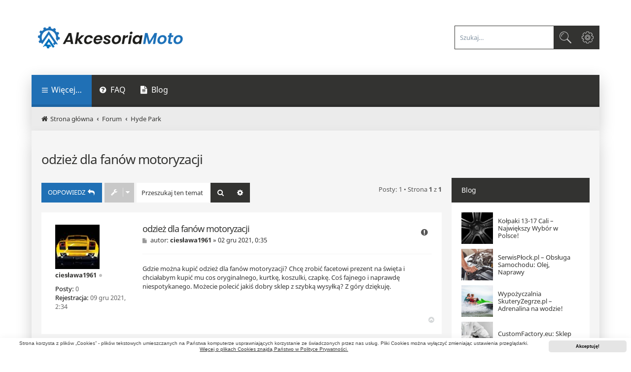

--- FILE ---
content_type: text/html; charset=UTF-8
request_url: https://forum.akcesoria-moto.pl/hyde-park-f3/odziez-dla-fanow-motoryzacji-t4303.html
body_size: 8058
content:
<!DOCTYPE html>
<html dir="ltr" lang="pl">
<head>
<meta charset="utf-8" />
<meta http-equiv="X-UA-Compatible" content="IE=edge">
<meta name="viewport" content="width=device-width, initial-scale=1" />
<meta name="robots" content="index, follow">
<title>odzież dla fanów motoryzacji - akcesoria-moto.pl</title>

	<link rel="alternate" type="application/atom+xml" title="Kanał - akcesoria-moto.pl" href="/feed">			<link rel="alternate" type="application/atom+xml" title="Kanał - Nowe tematy" href="/feed/topics">		<link rel="alternate" type="application/atom+xml" title="Kanał - Forum - Hyde Park" href="/feed/forum/3">	<link rel="alternate" type="application/atom+xml" title="Kanał - Temat - odzież dla fanów motoryzacji" href="/feed/topic/4303">	
	<link rel="canonical" href="https://forum.akcesoria-moto.pl/hyde-park-f3/odziez-dla-fanow-motoryzacji-t4303.html">

<!--
	phpBB style name: Quarto v4.0.14
	Based on style:   prosilver (this is the default phpBB3 style)
	Original author:  Tom Beddard ( http://www.subBlue.com/ )
	Modified by:      PixelGoose Studio ( http://pixelgoose.com/ )
-->

<link href="./../assets/css/font-awesome.min.css?assets_version=139" rel="stylesheet">
<link href="./../styles/quarto_asphalt_light/theme/stylesheet.css?assets_version=139" rel="stylesheet">
<link href="./../styles/quarto_asphalt_light/theme/en/stylesheet.css?assets_version=139" rel="stylesheet">



	<link href="./../assets/cookieconsent/cookieconsent.min.css?assets_version=139" rel="stylesheet">

<!--[if lte IE 9]>
	<link href="./../styles/quarto_asphalt_light/theme/tweaks.css?assets_version=139" rel="stylesheet">
<![endif]-->

<link href="https://forum.akcesoria-moto.pl/assets/css/theme.min.css?assets_version=139" rel="stylesheet">

<link href="https://forum.akcesoria-moto.pl/images/logo.png?assets_version=139" rel="stylesheet">

<!-- Global site tag (gtag.js) - Google Analytics -->
<script async src="https://www.googletagmanager.com/gtag/js?id=G-MLPPPVYC59"></script>
<script>
  window.dataLayer = window.dataLayer || [];
  function gtag(){dataLayer.push(arguments);}
  gtag('js', new Date());

  gtag('config', 'G-MLPPPVYC59');
</script>


<script type="application/ld+json">{"@context":"https:\/\/schema.org","@type":"DiscussionForumPosting","headline":"odzie\u017c dla fan\u00f3w motoryzacji","text":"Gdzie mo\u017cna kupi\u0107 odzie\u017c dla fan\u00f3w motoryzacji? Chc\u0119 zrobi\u0107 facetowi prezent na \u015bwi\u0119ta i chcia\u0142abym kupi\u0107 mu cos oryginalnego, kurtk\u0119, koszulki, czapk\u0119. Co\u015b fajnego i naprawd\u0119 niespotykanego. Mo\u017cecie poleci\u0107 jaki\u015b dobry sklep z szybk\u0105 wysy\u0142k\u0105? Z g\u00f3ry dzi\u0119kuj\u0119.","author":{"@type":"Person","name":"cies\u0142awa1961"},"datePublished":"2021-12-01T23:35:08+00:00","url":"\/hyde-park-f3\/odziez-dla-fanow-motoryzacji-t4303.html"}</script>



<style>

ul#nav-main.linklist > li > a.login-window {
	display: none;
}

</style>

</head>
<body id="phpbb" class="nojs notouch section-viewtopic/hyde-park-f3/odziez-dla-fanow-motoryzacji-t4303.html ltr ">


<div id="wrap" class="wrap">
	<a id="top" class="top-anchor" accesskey="t"></a>
	<div id="page-header">
		<div class="headerbar" role="banner">
					<div class="inner">

			<div id="site-description" class="site-description">
				<a id="logo" class="logo" href="./../index.php" title="Strona główna">
					<img src="https://forum.akcesoria-moto.pl/images/logo.png?assets_version=139" width="640" height="144" alt="logo akcesoria-moto.pl" class="site_logo">
				</a>
				<p class="skiplink"><a href="#start_here">Przejdź do zawartości</a></p>
			</div>

									<div id="search-box" class="search-box search-header" role="search">
				<form action="./../search.php" method="get" id="search">
				<fieldset>
					<input name="keywords" id="keywords" type="search" maxlength="128" title="Szukaj wg słów kluczowych" class="inputbox search tiny" size="20" value="" placeholder="Szukaj…" />
					<button class="button button-search" type="submit" title="Szukaj">
						<i class="icon fa-search fa-fw" aria-hidden="true"></i><span class="sr-only">Szukaj</span>
					</button>
					<a href="./../search.php" class="button button-search-end" title="Wyszukiwanie zaawansowane">
						<i class="icon fa-cog fa-fw" aria-hidden="true"></i><span class="sr-only">Wyszukiwanie zaawansowane</span>
					</a>
					<input type="hidden" name="sid" value="101ee409911e586a301c1cfcb2123eb5" />

				</fieldset>
				</form>
			</div>
						
			</div>
					</div>
				<div class="navbar" role="navigation">
	<div class="inner">

	<ul id="nav-main" class="nav-main linklist" role="menubar">

		<li id="quick-links" class="quick-links dropdown-container responsive-menu" data-skip-responsive="true">
			<a href="#" class="dropdown-trigger">
				<i class="icon fa-bars fa-fw" aria-hidden="true"></i><span>Więcej…</span>
			</a>
			<div class="dropdown">
				<div class="pointer"><div class="pointer-inner"></div></div>
				<ul class="dropdown-contents" role="menu">
					
											<li class="separator"></li>
																									<li>
								<a href="./../search.php?search_id=unanswered" role="menuitem">
									<i class="icon fa-file-text fa-fw icon-gray" aria-hidden="true"></i><span>Tematy bez odpowiedzi</span>
								</a>
							</li>
							<li>
								<a href="./../search.php?search_id=active_topics" role="menuitem">
									<i class="icon fa-commenting fa-fw icon-blue" aria-hidden="true"></i><span>Aktywne tematy</span>
								</a>
							</li>
							<li class="separator"></li>
							<li>
								<a href="./../search.php" role="menuitem">
									<i class="icon fa-search fa-fw" aria-hidden="true"></i><span>Szukaj</span>
								</a>
							</li>
					
										<li class="separator"></li>

									</ul>
			</div>
		</li>

				<li data-skip-responsive="true">
			<a href="/help/faq" rel="help" title="Często zadawane pytania" role="menuitem">
				<i class="icon fa-question-circle fa-fw" aria-hidden="true"></i><span>FAQ</span>
			</a>
		</li>
		<li data-last-responsive="true">
    <a href="https://akcesoria-moto.pl/" title="Blog" role="menuitem" target="_blank">
        <i class="icon fa-file-text fa-fw icon-gray"></i><span>Blog</span>
    </a>
</li>
						<!-- Add your nav link below -->

			<li class="rightside"  data-skip-responsive="true">
			<a href="#login-box" title="Zaloguj się" accesskey="x" role="menuitem" class="login-window">
				<i class="icon fa-power-off fa-fw" aria-hidden="true"></i><span>Zaloguj się</span>
			</a><a href="./../ucp.php?mode=login&amp;redirect=viewtopic.php%2Fhyde-park-f3%2Fodziez-dla-fanow-motoryzacji-t4303.html%3Ff%3D3%26t%3D4303" title="Zaloguj się" accesskey="x" role="menuitem" class="login-window-responsive">
				<i class="icon fa-power-off fa-fw" aria-hidden="true"></i><span>Zaloguj się</span>
			</a>
		</li>
						</ul>

	<ul id="nav-breadcrumbs" class="nav-breadcrumbs linklist navlinks" role="menubar">
				
			
		<li class="breadcrumbs" itemscope itemtype="https://schema.org/BreadcrumbList">

			
							<span class="crumb" itemtype="https://schema.org/ListItem" itemprop="itemListElement" itemscope><a itemprop="item" href="./../index.php" accesskey="h" data-navbar-reference="index"><i class="icon fa-home fa-fw"></i><span itemprop="name">Strona główna</span></a><meta itemprop="position" content="1" /></span>

											
								<span class="crumb" itemtype="https://schema.org/ListItem" itemprop="itemListElement" itemscope data-forum-id="1"><a itemprop="item" href="./../forum-f1/"><span itemprop="name">Forum</span></a><meta itemprop="position" content="2" /></span>
															
								<span class="crumb" itemtype="https://schema.org/ListItem" itemprop="itemListElement" itemscope data-forum-id="3"><a itemprop="item" href="./../hyde-park-f3/"><span itemprop="name">Hyde Park</span></a><meta itemprop="position" content="3" /></span>
							
					</li>

		
					<li class="rightside responsive-search">
				<a href="./../search.php" title="Wyświetla zaawansowane funkcje wyszukiwania" role="menuitem">
					<i class="icon fa-search fa-fw" aria-hidden="true"></i><span class="sr-only">Szukaj</span>
				</a>
			</li>
			</ul>

	</div>
</div>
	</div>

	
	<a id="start_here" class="anchor"></a>
	<div id="page-body" class="page-body" role="main">
		
		
<h2 class="topic-title"><a href="./../hyde-park-f3/odziez-dla-fanow-motoryzacji-t4303.html">odzież dla fanów motoryzacji</a></h2>
<!-- NOTE: remove the style="display: none" when you want to have the forum description on the topic body -->
<div style="display: none !important;">Chcesz porozmawiać na tematy niezwiązane z motoryzacją? Zapraszamy do tego działu.<br /></div>


<div class="page-body-inner-with-sidebar">

<div class="action-bar bar-top">
	
			<a href="./../posting.php?mode=reply&amp;t=4303" class="button" title="Odpowiedz">
							<span>ODPOWIEDZ</span> <i class="icon fa-reply fa-fw" aria-hidden="true"></i>
					</a>
	
			<div class="dropdown-container dropdown-button-control topic-tools">
		<span title="Narzędzia tematu" class="button button-secondary dropdown-trigger dropdown-select">
			<i class="icon fa-wrench fa-fw" aria-hidden="true"></i>
			<span class="caret"><i class="icon fa-sort-down fa-fw" aria-hidden="true"></i></span>
		</span>
		<div class="dropdown">
			<div class="pointer"><div class="pointer-inner"></div></div>
			<ul class="dropdown-contents">
																								<li>
					<a href="./../memberlist.php?mode=email&amp;t=4303" title="Powiadom o tym temacie">
						<i class="icon fa-envelope-o fa-fw" aria-hidden="true"></i><span>Powiadom o tym temacie</span>
					</a>
				</li>
												<li>
					<a href="./../viewtopic.php?t=4303&amp;view=print" title="Podgląd wydruku" accesskey="p">
						<i class="icon fa-print fa-fw" aria-hidden="true"></i><span>Podgląd wydruku</span>
					</a>
				</li>
											</ul>
		</div>
	</div>
	
			<div class="search-box" role="search">
			<form method="get" id="topic-search" action="./../search.php">
			<fieldset>
				<input class="inputbox search tiny"  type="search" name="keywords" id="search_keywords" size="20" placeholder="Przeszukaj ten temat…" />
				<button class="button button-search" type="submit" title="Szukaj">
					<i class="icon fa-search fa-fw" aria-hidden="true"></i><span class="sr-only">Szukaj</span>
				</button>
				<a href="./../search.php" class="button button-search-end" title="Wyszukiwanie zaawansowane">
					<i class="icon fa-cog fa-fw" aria-hidden="true"></i><span class="sr-only">Wyszukiwanie zaawansowane</span>
				</a>
				<input type="hidden" name="t" value="4303" />
<input type="hidden" name="sf" value="msgonly" />
<input type="hidden" name="sid" value="101ee409911e586a301c1cfcb2123eb5" />

			</fieldset>
			</form>
		</div>
	
			<div class="pagination">
			Posty: 1
							&bull; Strona <strong>1</strong> z <strong>1</strong>
					</div>
		</div>




			<div id="p4322" class="post has-profile bg2">
		<div class="inner">

		<dl class="postprofile" id="profile4322">
			<dt class="no-profile-rank has-avatar">
				<div class="avatar-container">
																<a href="./../memberlist.php?mode=viewprofile&amp;u=103" class="avatar"><img class="avatar" src="./../download/file.php?avatar=103_1639081805.jpg" width="90" height="90" alt="Awatar użytkownika" /></a>														</div>
								<a href="./../memberlist.php?mode=viewprofile&amp;u=103" class="username">ciesława1961</a><div class="status-dot" title="Offline"></div>							</dt>

									
		<dd class="profile-posts"><strong>Posty:</strong> 0</dd>		<dd class="profile-joined"><strong>Rejestracja:</strong> 09 gru 2021, 2:34</dd>		
		
						
						
		</dl>

		<div class="postbody">
						<div id="post_content4322">

						<h3 class="first">
						<a href="./../hyde-park-f3/odziez-dla-fanow-motoryzacji-t4303.html#p4322">odzież dla fanów motoryzacji</a>
		</h3>

													<ul class="post-buttons">
																										<li>
							<a href="/post/4322/report" title="Zgłoś ten post" class="button button-icon-only">
								<i class="icon fa-exclamation-circle fa-fw" aria-hidden="true"></i><span class="sr-only">Zgłoś</span>
							</a>
						</li>
																													</ul>
							
						<p class="author">
									<a class="unread" href="./../hyde-park-f3/odziez-dla-fanow-motoryzacji-t4303.html#p4322" title="Post">
						<i class="icon fa-file fa-fw icon-lightgray icon-md" aria-hidden="true"></i><span class="sr-only">Post</span>
					</a>
								<span class="responsive-hide">autor: <strong><a href="./../memberlist.php?mode=viewprofile&amp;u=103" class="username">ciesława1961</a></strong> &raquo; </span><time datetime="2021-12-01T23:35:08+00:00">02 gru 2021, 0:35</time>
			</p>
			
			
			
			
			<div class="content">Gdzie można kupić odzież dla fanów motoryzacji? Chcę zrobić facetowi prezent na święta i chciałabym kupić mu cos oryginalnego, kurtkę, koszulki, czapkę. Coś fajnego i naprawdę niespotykanego. Możecie polecić jakiś dobry sklep z szybką wysyłką? Z góry dziękuję.</div>

			
			
									
																
						</div>

		</div>

				<div class="back2top">
						<a href="#top" class="top" title="Na górę">
				<i class="icon fa-chevron-circle-up fa-fw icon-gray" aria-hidden="true"></i>
				<span class="sr-only">Na górę</span>
			</a>
					</div>
		
		</div>
	</div>

	

	<div class="action-bar bar-bottom">
	
			<a href="./../posting.php?mode=reply&amp;t=4303" class="button" title="Odpowiedz">
							<span>ODPOWIEDZ</span> <i class="icon fa-reply fa-fw" aria-hidden="true"></i>
					</a>
		
		<div class="dropdown-container dropdown-button-control topic-tools">
		<span title="Narzędzia tematu" class="button button-secondary dropdown-trigger dropdown-select">
			<i class="icon fa-wrench fa-fw" aria-hidden="true"></i>
			<span class="caret"><i class="icon fa-sort-down fa-fw" aria-hidden="true"></i></span>
		</span>
		<div class="dropdown">
			<div class="pointer"><div class="pointer-inner"></div></div>
			<ul class="dropdown-contents">
																								<li>
					<a href="./../memberlist.php?mode=email&amp;t=4303" title="Powiadom o tym temacie">
						<i class="icon fa-envelope-o fa-fw" aria-hidden="true"></i><span>Powiadom o tym temacie</span>
					</a>
				</li>
												<li>
					<a href="./../viewtopic.php?t=4303&amp;view=print" title="Podgląd wydruku" accesskey="p">
						<i class="icon fa-print fa-fw" aria-hidden="true"></i><span>Podgląd wydruku</span>
					</a>
				</li>
											</ul>
		</div>
	</div>

	
	
	
			<div class="pagination">
			Posty: 1
							&bull; Strona <strong>1</strong> z <strong>1</strong>
					</div>
	</div>


<div class="action-bar actions-jump">
		<p class="jumpbox-return">
		<a href="./../hyde-park-f3/" class="left-box arrow-left" accesskey="r">
			<i class="icon fa-angle-left fa-fw icon-black" aria-hidden="true"></i><span>Wróć do „Hyde Park”</span>
		</a>
	</p>
	
		<div class="jumpbox dropdown-container dropdown-container-right dropdown-up dropdown-left dropdown-button-control" id="jumpbox">
			<span title="Przejdź do" class="button button-secondary dropdown-trigger dropdown-select">
				<span>Przejdź do</span>
				<span class="caret"><i class="icon fa-sort-down fa-fw" aria-hidden="true"></i></span>
			</span>
		<div class="dropdown">
			<div class="pointer"><div class="pointer-inner"></div></div>
			<ul class="dropdown-contents">
																				<li><a href="./../forum-f1/" class="jumpbox-cat-link"> <span> Forum</span></a></li>
																<li><a href="./../sporty-motoryzacyjne-f2/" class="jumpbox-sub-link"><span class="spacer"></span> <span>&#8627; &nbsp; Sporty motoryzacyjne</span></a></li>
																<li><a href="./../hyde-park-f3/" class="jumpbox-sub-link"><span class="spacer"></span> <span>&#8627; &nbsp; Hyde Park</span></a></li>
																<li><a href="./../moj-samochod-f4/" class="jumpbox-sub-link"><span class="spacer"></span> <span>&#8627; &nbsp; Mój samochód</span></a></li>
																<li><a href="./../nowe-auto-f5/" class="jumpbox-sub-link"><span class="spacer"></span> <span>&#8627; &nbsp; Nowe auto</span></a></li>
																<li><a href="./../o-autach-na-luzie-f6/" class="jumpbox-sub-link"><span class="spacer"></span> <span>&#8627; &nbsp; O autach na luzie</span></a></li>
																<li><a href="./../ogloszenia-motoryzacyjne-f7/" class="jumpbox-sub-link"><span class="spacer"></span> <span>&#8627; &nbsp; Ogłoszenia motoryzacyjne</span></a></li>
																<li><a href="./../problemy-techniczne-f8/" class="jumpbox-sub-link"><span class="spacer"></span> <span>&#8627; &nbsp; Problemy techniczne</span></a></li>
																<li><a href="./../przepisy-ubezpieczenia-f10/" class="jumpbox-sub-link"><span class="spacer"></span> <span>&#8627; &nbsp; Przepisy, ubezpieczenia</span></a></li>
																<li><a href="./../serwisy-motoryzacyjne-f11/" class="jumpbox-sub-link"><span class="spacer"></span> <span>&#8627; &nbsp; Serwisy motoryzacyjne</span></a></li>
																<li><a href="./../sklepy-z-czesciami-f12/" class="jumpbox-sub-link"><span class="spacer"></span> <span>&#8627; &nbsp; Sklepy z częściami</span></a></li>
																<li><a href="./../opinie-o-firmach-f14/" class="jumpbox-sub-link"><span class="spacer"></span> <span>&#8627; &nbsp; Opinie o firmach</span></a></li>
																<li><a href="./../ogloszenia-praca-f13/" class="jumpbox-sub-link"><span class="spacer"></span> <span>&#8627; &nbsp; Ogłoszenia PRACA</span></a></li>
																<li><a href="./../inne-f15/" class="jumpbox-sub-link"><span class="spacer"></span> <span>&#8627; &nbsp; Inne</span></a></li>
											</ul>
		</div>
	</div>

	</div>

</div>

<!-- Sidebar goes below -->
<div id="sidebar">

		<!-- Sidebar block beginning -->
	<div class="sidebar-block">

		<!-- Sidebar header beginning -->		
		<h2 class="sidebar-block-header">
			Blog
		</h2>
		<!-- Sidebar header end -->

		<!-- Sidebar content beginning -->	
		<div class="sidebar-block-content">
			<aside class="widget-recent-posts">
    <ul>
                <li>
            <figure class="logo">
                                <img src="https://akcesoria-moto.pl/wp-content/uploads/2025/10/featured-image-3-300x169.jpg" alt="" title="featured-image" loading="lazy">
                            </figure>
            <div class="text">
                <a href="https://akcesoria-moto.pl/kolpaki-13-17-cali-najwiekszy-wybor-w-polsce/" target="_blank">
                    Kołpaki 13-17 Cali &#8211; Największy Wybór w Polsce!
                </a>
            </div>
        </li>
                <li>
            <figure class="logo">
                                <img src="https://akcesoria-moto.pl/wp-content/uploads/2025/10/featured-image-2-300x186.jpg" alt="" title="featured-image" loading="lazy">
                            </figure>
            <div class="text">
                <a href="https://akcesoria-moto.pl/serwisplock-pl-obsluga-samochodu-olej-naprawy/" target="_blank">
                    SerwisPłock.pl &#8211; Obsługa Samochodu: Olej, Naprawy
                </a>
            </div>
        </li>
                <li>
            <figure class="logo">
                                <img src="https://akcesoria-moto.pl/wp-content/uploads/2025/10/featured-image-1-300x200.jpg" alt="" title="featured-image" loading="lazy">
                            </figure>
            <div class="text">
                <a href="https://akcesoria-moto.pl/wypozyczalnia-skuteryzegrze-pl-adrenalina-na-wodzie/" target="_blank">
                    Wypożyczalnia SkuteryZegrze.pl &#8211; Adrenalina na wodzie!
                </a>
            </div>
        </li>
                <li>
            <figure class="logo">
                                <img src="https://akcesoria-moto.pl/wp-content/uploads/2025/10/featured-image-300x200.jpg" alt="" title="featured-image" loading="lazy">
                            </figure>
            <div class="text">
                <a href="https://akcesoria-moto.pl/customfactory-eu-sklep-dla-lakiernika-i-detailera/" target="_blank">
                    CustomFactory.eu: Sklep dla Lakiernika i Detailera
                </a>
            </div>
        </li>
                <li>
            <figure class="logo">
                                <img src="https://akcesoria-moto.pl/wp-content/uploads/2025/09/featured-image-300x160.jpg" alt="" title="featured-image" loading="lazy">
                            </figure>
            <div class="text">
                <a href="https://akcesoria-moto.pl/pozycjonowanie-stron-ai-w-seo-jak-to-dziala/" target="_blank">
                    Pozycjonowanie stron: AI w SEO &#8211; jak to działa?
                </a>
            </div>
        </li>
                <li>
            <figure class="logo">
                                <img src="https://akcesoria-moto.pl/wp-content/uploads/2025/07/shutterstock_2534629869-300x196.jpg" alt="" title="A,Person,Polishes,The,Shiny,Surface,Of,A,Vintage,Red" loading="lazy">
                            </figure>
            <div class="text">
                <a href="https://akcesoria-moto.pl/novol-for-classic-car-profesjonalne-produkty-do-renowacji-klasykow/" target="_blank">
                    NOVOL for Classic Car – Profesjonalne produkty do renowacji klasyków  
                </a>
            </div>
        </li>
                <li>
            <figure class="logo">
                                <img src="https://akcesoria-moto.pl/wp-content/uploads/2025/07/shutterstock_2470107923-300x200.jpg" alt="" title="Car,Sales,Representative,Or,Sales,Manager,With,Customer,Having,Approved" loading="lazy">
                            </figure>
            <div class="text">
                <a href="https://akcesoria-moto.pl/rzeczoznawca-samochodowy-online-nowoczesna-wycena-pojazdow-bez-wychodzenia-z-domu/" target="_blank">
                    Rzeczoznawca samochodowy online – Nowoczesna wycena pojazdów bez wychodzenia z domu
                </a>
            </div>
        </li>
                <li>
            <figure class="logo">
                                <img src="https://akcesoria-moto.pl/wp-content/uploads/2025/07/shutterstock_2616863979-300x200.jpg" alt="" title="Two,Warehouse,Workers,In,Safety,Gear,Organizing,Boxes,On,A" loading="lazy">
                            </figure>
            <div class="text">
                <a href="https://akcesoria-moto.pl/czesci-do-wozkow-widlowych-niezbedne-elementy-sprawnej-floty-logistycznej/" target="_blank">
                    Części do wózków widłowych – niezbędne elementy sprawnej floty logistycznej
                </a>
            </div>
        </li>
                <li>
            <figure class="logo">
                                <img src="https://akcesoria-moto.pl/wp-content/uploads/2025/06/shutterstock_2181053785-300x169.jpg" alt="" title="Worker,Driving,Electric,Forklift,Truck,Operating,Cardboard,Boxes,In,Warehouse," loading="lazy">
                            </figure>
            <div class="text">
                <a href="https://akcesoria-moto.pl/chwytak-do-wozka-widlowego-na-jakie-parametry-zwrocic-uwage/" target="_blank">
                    Chwytak do wózka widłowego &#8211; na jakie parametry zwrócić uwagę?
                </a>
            </div>
        </li>
                <li>
            <figure class="logo">
                                <img src="https://akcesoria-moto.pl/wp-content/uploads/2025/06/shutterstock_1960295941-300x200.jpg" alt="" title="Car,Painter,In,Protective,Clothes,And,Mask,Painting,Automobile,Bumper" loading="lazy">
                            </figure>
            <div class="text">
                <a href="https://akcesoria-moto.pl/lakiery-samochodowe-rodzaje-i-zastosowanie/" target="_blank">
                    Lakiery samochodowe – rodzaje i zastosowanie 
                </a>
            </div>
        </li>
            </ul>
</aside>

<style>
.widget-recent-posts,
.widget-recent-posts * {
    box-sizing: border-box;
}

.widget-recent-posts ul {
    list-style-type: none;
    padding: 0;
    margin: 0;
}

.widget-recent-posts ul li {
    position: relative;
    display: flex;
    flex-direction: row;
    align-items: center;
    margin-bottom: 10px;
}

.widget-recent-posts ul li:last-child {
    margin-bottom: 0;
}

.widget-recent-posts ul li .logo {
    display: block;
    flex: 0 0 64px;
    min-width: 64px;
    width: 64px;
    height: 64px;
    padding: 0;
    margin: 0;
}

.widget-recent-posts ul li .logo img {
    display: block;
    width: 100%;
    height: 100%;
    object-fit: cover;
}

.widget-recent-posts ul li .logo svg {
    margin: 16px;
    opacity: 0.5;
}

.widget-recent-posts ul li .text {
    display: block;
    flex: 1 0;
    padding: 0 10px;
}

.widget-recent-posts ul li .text a {
    display: block;
    line-height: 1.2;
}

.widget-recent-posts ul li .text a:after {
    position: absolute;
    top: 0;
    right: 0;
    bottom: 0;
    left: 0;
    z-index: 1;
    pointer-events: auto;
    content: "";
    background-color: rgba(0,0,0,0);
}

#sidebar .widget-recent-posts ul {
    margin: 0;
}
</style>
		</div>
		<!-- Sidebar content end -->

	</div>
	<!-- Sidebar block end -->
	
	
	
</div>



			</div>


<div id="breadcrumb-footer" class="navbar">
	<ul class="linklist">
				<li class="rightside">Strefa czasowa <span title="Europa/Warszawa">UTC+01:00</span></li>
						<li class="small-icon icon-home breadcrumbs">
						<span class="crumb"><a href="./../index.php" data-navbar-reference="index">Strona główna</a></span>
				</li>
			</ul>
</div>

<div id="page-footer" class="page-footer" role="contentinfo">

	<!-- Prefooter blocks go below -->
	
	<div class="copyright">

		<!-- Social links go below -->
			        <ul id="footer-social-links" class="social-icons">
	        	<li><a href="YOUR_SOCIAL_ACCOUN_LINK" class="COCIAL_ACCOUNT_SHORTCODE"></a></li>
	        </ul>		
				<div class="footer-row">
			<span class="footer-copyright">Technologię dostarcza phpBB&reg; Forum Software &copy; phpBB Limited</span>
		</div>
				<div class="footer-row">
			<span class="footer-copyright">Polski pakiet językowy dostarcza phpBB.pl</span>
		</div>
				<div class="footer-row">
    <span class="footer-copyright">Pozycjonowanie: <a href="https://funkymedia.pl/">FunkyMEDIA</a></span>
</div>        <div id="pixelgoose-copyright">phpBB 3 Quarto theme by PixelGoose Studio</div>
		<div class="footer-row">
			<a class="footer-link" href="https://akcesoria-moto.pl/polityka-prywatnosci/" title="Zasady ochrony danych osobowych" role="menuitem">
				<span class="footer-link-text">Zasady ochrony danych osobowych</span>
			</a>
			|
			<a class="footer-link" href="https://akcesoria-moto.pl/regulamin/" title="Regulamin" role="menuitem">
				<span class="footer-link-text">Regulamin</span>
			</a>
		</div>
			</div>

	<div id="darkenwrapper" class="darkenwrapper" data-ajax-error-title="Błąd AJAX" data-ajax-error-text="Twoje żądanie nie zostało przetworzone." data-ajax-error-text-abort="Użytkownik usunął żądanie." data-ajax-error-text-timeout="Upłynął limit czasu żądania. Ponów próbę." data-ajax-error-text-parsererror="Coś się stało podczas przetwarzania żądania i serwer zwrócił nieprawidłową odpowiedź.">
		<div id="darken" class="darken">&nbsp;</div>
	</div>

	<div id="phpbb_alert" class="phpbb_alert" data-l-err="Błąd" data-l-timeout-processing-req="Upłynął limit czasu żądania.">
		<a href="#" class="alert_close">
			<i class="icon fa-times-circle fa-fw" aria-hidden="true"></i>
		</a>
		<h3 class="alert_title">&nbsp;</h3><p class="alert_text"></p>
	</div>
	<div id="phpbb_confirm" class="phpbb_alert">
		<a href="#" class="alert_close">
			<i class="icon fa-times-circle fa-fw" aria-hidden="true"></i>
		</a>
		<div class="alert_text"></div>
	</div>
</div>
<div id="page-footer-links">
	<ul class="nav-footer linklist" role="menubar">
							<li><a href="/user/delete_cookies" data-ajax="true" data-refresh="true" role="menuitem"><i class="icon fa-cogs fa-fw" aria-hidden="true"></i>Usuń ciasteczka witryny</a></li>
														</ul>
</div>

</div>

<div class="cron-block">
	<a id="bottom" class="anchor" accesskey="z"></a>
	<img class="sr-only" aria-hidden="true" src="&#x2F;cron&#x2F;cron.task.core.tidy_cache" width="1" height="1" alt="">
</div>

<script src="./../assets/javascript/jquery-3.7.1.min.js?assets_version=139"></script>
<script src="./../assets/javascript/core.js?assets_version=139"></script>

	<script src="./../assets/cookieconsent/cookieconsent.min.js?assets_version=139"></script>
	<script>
		if (typeof window.cookieconsent === "object") {
			window.addEventListener("load", function(){
				window.cookieconsent.initialise({
					"palette": {
						"popup": {
							"background": "#0F538A"
						},
						"button": {
							"background": "#E5E5E5"
						}
					},
					"theme": "classic",
					"content": {
						"message": "Strona\u0020korzysta\u0020z\u0020plik\u00F3w\u0020\u201ECookies\u201D\u0020\u002D\u0020plik\u00F3w\u0020tekstowych\u0020umieszczanych\u0020na\u0020Pa\u0144stwa\u0020komputerze\u0020usprawniaj\u0105cych\u0020korzystanie\u0020ze\u0020\u015Bwiadczonych\u0020przez\u0020nas\u0020us\u0142ug.\u0020Pliki\u0020Cookies\u0020mo\u017Cna\u0020wy\u0142\u0105czy\u0107\u0020zmieniaj\u0105c\u0020ustawienia\u0020przegl\u0105darki.",
						"dismiss": "Akceptuj\u0119\u0021",
						"link": "Wi\u0119cej\u0020o\u0020plikach\u0020Cookies\u0020znajd\u0105\u0020Pa\u0144stwo\u0020w\u0020Polityce\u0020Prywatno\u015Bci.",
						"href": "https://akcesoria-moto.pl/polityka-prywatnosci/"
					}
				});
			});
		}
	</script>


<script src="./../styles/quarto_asphalt_light/template/forum_fn.js?assets_version=139"></script>
<script src="./../styles/quarto_asphalt_light/template/ajax.js?assets_version=139"></script>
<script src="./../styles/quarto_asphalt_light/template/quarto_login_popup.js?assets_version=139"></script>


<script>
$(document).ready(function () {

    $('.panel .acceptance .read-more').click(function (e) {
        e.preventDefault();
        let $readMore = $(e.target);
        $('.read-more-text', $readMore.closest('.acceptance')).removeClass('hidden');
        $readMore.remove();
    });

    $('.panel .acceptance #checkbox_accept_all').change(function (e) {
        $('input[type="checkbox"]:not(#checkbox_accept_all)', ($(e.target).closest('.acceptances')))
            .prop('checked', $(e.target).is(':checked'));
    });

});
</script>


			<div id="login-box" class="login-popup">
			    <a href="#" class="close"></a>
				<form method="post" action="./../ucp.php?mode=login" class="quick-login">
					<fieldset>
						<div class="navbar_username_outer">
							<label for="username">Nazwa użytkownika:</label>&nbsp;<br /><input type="text" name="username" id="navbar_username" size="10" class="inputbox" title="Nazwa użytkownika" />
						</div>

						<div class="navbar_password_outer">
							<label for="password">Hasło:</label>&nbsp;<br /><input type="password" name="password" id="navbar_password" size="10" class="inputbox" title="Hasło" />
						</div>




						<div class="login-buttons">
							<input type="submit" name="login" value="Zaloguj się" class="button2" />
							<input type="hidden" name="redirect" value="./viewtopic.php/hyde-park-f3/odziez-dla-fanow-motoryzacji-t4303.html?f=3&amp;t=4303" />
<input type="hidden" name="creation_time" value="1762254750" />
<input type="hidden" name="form_token" value="92335d6b0242ca6656644f250090bf5aa2e64bad" />

							
															<label id="autologin_label" for="autologin"><input type="checkbox" name="autologin" id="autologin" />&nbsp;Zapamiętaj mnie</label>
													</div>
					</fieldset>
				</form>
					<div class="login-footer">			        
															        </div>

			</div>
			<div id="mask"></div>
</body>
</html>


--- FILE ---
content_type: text/css
request_url: https://forum.akcesoria-moto.pl/styles/quarto_asphalt_light/theme/quarto.css?v=3.3
body_size: 5911
content:
/* Body background
---------------------------------------- */


/* Main block 
---------------------------------------- */

.page-body {
	background-color: #F5F5F5;
	padding-left: 20px;
	padding-right: 20px;
	padding-top: 20px;
}
.page-body:after {
	clear:both;
	content:".";
	display:block;
	font-size:0;
	height:0;
	line-height:0;
	visibility:hidden;
}


/* Popup Login
---------------------------------------- */

#mask {
	display: none;
	background: #000; 
	position: fixed; left: 0; top: 0; 
	z-index: 10;
	width: 100%; height: 100%;
	opacity: 0.6;
	z-index: 999;
}

.login-popup {
	display: none;
	width: 300px;
	background: #FFFFFF;
	padding: 20px 20px 0; 	
	float: left;
	font-size: 1em;
	position: fixed;
	top: 50%; left: 50%;
	z-index: 99999;
	box-shadow: 0px 0px 20px #434343; /* CSS3 */
	-moz-box-shadow: 0px 0px 20px #434343; /* Firefox */
	-webkit-box-shadow: 0px 0px 20px #434343; /* Safari, Chrome */
}
#navbar_username,
#navbar_password_hint,
#navbar_password {
	width: 300px;
	padding: 0 10px;
	height: 40px;
	line-height: 40px;
	outline: none !important;
	box-sizing: border-box;
}
#navbar_username {
	background-position: 12px 0;
}

.navbar_username_outer,
.navbar_password_outer {
	padding: 10px 0;
}
#login-box .quick-login {
	margin-bottom: 5px;
}
.login-buttons {
	overflow: hidden;
	margin-bottom: 10px;
}
#login-box #autologin_label {
	cursor: pointer;
}
#login-box .login-footer {
	padding: 15px 20px;
	margin: 0 -20px;
	background-color: #243D54;
}
#login-box .login-footer a {
	color: #FFFFFF;
}
.rtl #login-box .register-link {
}
.rtl #login-box .restore-password {
	float: left;
	margin-left: 0 !important;
}
#login-box a.close { 
	display: block;
	float: right;
	margin-right: -15px;
	margin-top: -17px;
}
.rtl #login-box a.close { 
	float: left;
	margin-left: -15px;
}
#login-box a.close:before {
	font-family: FontAwesome;
	content: "\f057";
	font-size: 20px;
	color: #A7A7A7;
	display: inline-block;
}
#login-box a.close:hover:before {
	color: #F01F4B;
}
#login-box .login-popup fieldset { 
	border:none; 
}
#login-box .login-link {
	display: none;
}
#login-box input[name="login"] {
	padding: 10px;
}
#login-box .button2 {
	background-color: #F01F4B;
	border: 3px solid #F01F4B;
	color: #FFFFFF;
	background-image: none !important;
	height: 42px;
	margin-bottom: 10px;
	margin-top: 5px;
	padding: 0 0 4px;
	width: 300px !important;
	line-height: 12px;
	box-shadow: none;
	outline: none;
}

#login-box .button2:hover {
	background-color: #FFFFFF;
	border: 3px solid #F01F4B;
	color: #243D54;
	opacity: 1;
}

/* Main nav
---------------------------------------- */

ul#nav-main.linklist > li > a {
	padding: 21px 20px 21px;
	font-size: 1.231em;
	border-bottom: solid 5px transparent;
	display: inline-block;
	margin-bottom: -5px;
}
ul#nav-main.linklist > li > a > .icon {
	font-size: 16px;
	margin-right: 2px;
}
ul#nav-main.linklist > li > a > .icon.fa-bars {
	font-size: 14px;
}
ul#nav-main.linklist li.quick-links a.dropdown-trigger {
	background-color: #F01F4B;
	border-bottom-color: #D70615 !important;
}
#nav-main > li.rightside > a {
	position: relative;
	padding-right: 0 !important;
}

/* Header search
---------------------------------------- */

.headerbar .search-box .inputbox {
	line-height: 46px !important;
	padding: 0 10px !important;
	height: 46px;
	width: 200px;
}
.headerbar .search-box button.button-search,
.headerbar .search-box a.button.button-search-end {
	height: 46px;
	width: 46px;
	box-sizing: border-box;
	position: relative;
}
.headerbar .search-box button.button-search {
	background-color: #243D54;
}
.headerbar .search-box a.button.button-search-end {
	background-color: #294661;
}
.headerbar .search-box button.button-search:hover,
.headerbar .search-box input#keywords:focus + button.button-search {
	background-color: #F01F4B;
}
.headerbar .search-box button.button-search:hover:before,
.headerbar .search-box input#keywords:focus + button.button-search:before {
	opacity: 1;
}
.headerbar .search-box button.button-search > i,
.headerbar .search-box a.button.button-search-end > i {
	display: none;
}
.headerbar .search-box button.button-search:before,
.headerbar .search-box a.button.button-search-end:before {
	width: 46px !important;
	height: 46px !important;
	left: 0;
	top: 0;
	position: absolute;
	opacity: .7;
}
.headerbar .search-box button.button-search:before {
	content: "";
	background-image: url([data-uri]) !important;
}
.headerbar .search-box a.button.button-search-end:before {
	content: "";
	background-image: url([data-uri]) !important;	
}

/* Notifications
---------------------------------------- */


li.icon-notification,
li.icon-pm,
li#username_logged_in {
	position: relative;
	margin-left: 25px !important;
}
li.icon-notification strong.notification-count,
li.icon-pm strong.private-message-count {
	background-color: #ff5500;
	border-radius: 12px;
	color: #ffffff;
	display: inline-block;
	line-height: 15px;
	min-width: 12px;
	padding: 2px 4px;
	text-align: center;
	font-weight: bold;
	position: absolute;
	right: -9px;
	top: 13px;
	font-size: 14px;
}

/* Stat blocks
---------------------------------------- */

.stat-block {
	background-color: #FFFFFF;
}
.stat-block h3 {
	margin: 0;
	padding: 0 20px;
	border-bottom-width: 0;
	background-color: #243D54;
	height: 50px;
	color: #FFFFFF;
	text-transform: none;
	font-size: 1.077em;
	line-height: 50px;
	font-weight: normal;
}
.stat-block h3 a {
	color: #FFFFFF;
}
.stat-block p {
	padding: 20px;
}

/* Icons
---------------------------------------- */

.dropdown-contents > .small-icon:before,
.dropdown-contents > .clone:before,
.dropdown-contents > .small-icon.clone a:before {
	margin-right: 6px;
}
.nav-main > .icon-acp > a:before, .icon-acp:before, .icon-bookmark:before, .icon-bump:before, .icon-contact:before, .icon-delete-cookies:before, /*.icon-download:before, */.icon-faq > a:before, .icon-logout:before, .nav-main > .icon-logout > a:before, .icon-mark:before, .icon-mcp > a:before, .icon-members:before, .icon-notification > a:first-child:before,/* .icon-pages:before,*/ .icon-pm > a:first-child:before, .icon-print:before, .icon-profile:before, .icon-register > a:before, .icon-search:before, .responsive-search a:before,  .icon-search-active:before,.icon-search-new:before, .icon-search-self:before, .icon-search-unanswered:before, .icon-search-unread:before, .icon-sendemail:before, .icon-subscribe:before, .icon-team:before, .icon-ucp:before, .icon-unsubscribe:before {
	display: inline-block !important;
	font-family: FontAwesome;
}
 .icon-home > a {}
 .icon-home:before {}

 #nav-breadcrumbs {
 	padding: 15px 20px;
 	border-top-width: 0;
 	background-color: #EBEBEB;
 }
.icon-mark:before {
	font-size: 16px;
	margin-top: 4px;
	color: #F01F4B;
}
#notification_list_button > i,
#nav-main li.rightside .fa-envelope-o {
	font-size: 28px !important;
	line-height: 10px;
	vertical-align: middle;
}
#notification_list_button:hover > i,
#nav-main li.rightside:hover .fa-envelope-o {
	color: #FFFFFF;
}
.dropdown-contents > li > a > .icon,
.dropdown-contents > li > a:hover > .icon {
	color: #A7A7A7;
}

/* Navbar
---------------------------------------- */

.header-avatar .username,
.header-avatar .username-coloured {
	color: #FFFFFF !important;	
	font-weight: normal;
}


/* Prefooter
---------------------------------------- */
#prefooter {
	display: table;
	padding: 30px 20px;
	width: 100%;
	box-sizing: border-box;
}
#prefooter .prefooter-block {
	display: table-cell;
	vertical-align: top;
}
#prefooter .prefooter-block:not(:first-child) {
	padding-left: 15px;
}
#prefooter .prefooter-block:not(:last-child) {
	padding-right: 15px;
}
.prefooter-block.width-33 {
	width: 33%;
}
.prefooter-block.width-50 {
	width: 50%;
}
.prefooter-block.width-100 {
	width: 100%;
}
#prefooter .prefooter-block:last-child {
	padding-right: 0;
}
#prefooter h1, #prefooter h2, #prefooter h3, #prefooter h4 {
	color: #FFF;
	margin-bottom: 15px;
}
#prefooter h2 {
	font-size: 1.538em;
}
#prefooter ul {
	list-style: none;
}
#prefooter ul li {
	margin-bottom: 5px;
}
#prefooter ul li:last-child {
	margin-bottom: 0;
}
#prefooter ul li .fa {
	color: #7497B8;
}
#prefooter .prefooter-block *:first-child {
	margin-top: 0;
}
#prefooter .prefooter-block *:last-child {
	margin-bottom: 0;
}

/* Social Links
---------------------------------------- */

#footer-social-links {
	position: absolute;
	right: 0;
	top: 22px;
}
#footer-social-links li {
	display: inline-block;
	font-size: 1.385em;
}

#footer-social-links li a:link, #footer-social-links li a:visited {
	color: #7497B8;
}
#footer-social-links li a:hover {
	opacity: .7;
	text-decoration: none;
}

/* Footer
---------------------------------------- */

#page-footer {
	border-top: solid 5px #1E3449;
}

#page-footer {
	background-color: #243D54;
	color: 	#BCC1C6;
}
#page-footer a,
.copyright a,
#page-footer-links a {
	color: #FFFFFF;
}
#page-footer-links {
	min-height: 60px;
}
#page-footer-links ul.linklist {
	padding-top: 20px;
}


/* Alerts
---------------------------------------- */

.alert_text {
	color: #000000;
}
h3.alert_title,
.alert_text > form > h3 {
	color: #555555;
	border-bottom: solid 1px #F5F5F5;
	padding-bottom: 10px;
	line-height: 34px;
}
p.alert_text,
.alert_text > form > p {
	color: #000000;
}

/* Posting buttons
---------------------------------------- */

.action-bar a.button:not(.button-search-end):not([role="button"]) {
    background-color: #F27935;
	border: solid 3px #F27935;
}
.action-bar a.button:hover:not(.button-search-end):not([role="button"]) {
	background-color: transparent !important;
	border-color: #F27935;
	color: #F27935;
}
.action-bar a.button:hover:not(.button-search-end):not([role="button"]) > .icon {
	color: #F27935;
}
.action-bar .button-search {
    background-color: #F01F4B;
}
.action-bar .button-search-end {
	width: 40px;
	height: 40px;
	box-sizing: border-box;
	text-align: center;
	padding-top: 4px;
	background-color: #243D54;
}
.post-buttons .button:hover,
.format-buttons .button:hover {
	background-color: #EBEBEB;
}
.post-buttons .button .icon,
.format-buttons .button .icon {
	color: #555555;
	font-size: 16px;
}
.format-buttons .button {
	margin-bottom: 0;
}
.format-buttons .button .icon {
	font-size: 14px;
}


/* Sidebar
---------------------------------------- */

.page-body-inner-with-sidebar {
	float: left;
	margin-right: 20px;
	width: calc(100% - 300px);
	width: -moz-calc(100% - 300px);
	width: -webkit-calc(100% - 300px);
}
#sidebar {
	float: left;
	width: 280px;
}
.sidebar-block {
	margin-bottom: 20px;
}

.sidebar-block-header {
	background-color: #243D54;
	color: #ffffff;
	font-size: 	1.077em;
	line-height: 50px;
	padding-left: 20px;
	padding-right: 20px;
	margin: 0;
	box-sizing: border-box;
	letter-spacing: 0;
}
.sidebar-block-content {
	background-color: #FFFFFF;
	margin-bottom: 20px;
	padding: 20px;
}
.sidebar-block-content p:last-child {
	margin-bottom: 0;
}

#sidebar ul {
	list-style-position: inside;
	margin-bottom: 1.5em;
}


/* Misc
---------------------------------------- */

.divider-vertical {
	color: #A7A7A7;
}
#breadcrumb-footer {
	padding: 15px 20px;
	background-color: #EBEBEB;
}

.cron-block {
	background-color: #EEEEEE;
}

.postbody .content {
	border-top: solid 1px #F5F5F5;
}

.status-dot {
	display: inline-block;
	width: 6px;
	height: 6px;
	border-radius: 50%;
	background-color: #C1C1C1;
	margin-bottom: 1px;
	margin-left: 5px;
}
.online .status-dot {
	background-color: #55BF00;
}
a.login-responsive-link {
	display: none;
}

.display-options input.button2[type="submit"] {
	border: 0 !important;
	height: 32px;
	background-color: #C8C8C8 !important;
}
.display-options input.button2[type="submit"]:hover {
	background-color: #F01F4B !important;	
	color: #FFFFFF;
}
a.button2,
input.button2 {
	border: solid 3px transparent !important;
}
a.button2:hover,
input.button2:hover {
	border-color: #243D54 !important;
	color: #243D54;
}
.button.dropdown-select {
	height: 38px;
	line-height: 38px;
}
.button.dropdown-select:after {
	height: 40px;
	line-height: 38px;
}
.button.locked-icon {
	border: solid 3px #C8C8C8;
}
.button.locked-icon:hover {
	border-color: #F01F4B;
}
.search-box .inputbox {
	background-color: #FFFFFF;
}

.section-ucp .panel fieldset .inputbox,
.section-mcp .panel fieldset .inputbox,
.section-mcp .action-bar .inputbox {
	background-color: #FFFFFF;
}

.section-viewforum p.jumpbox-return {
	clear: both;
}

.navbar {
	box-shadow: 0 10px 30px 0 rgba(0, 0, 0, 0.2);
}
.page-body {
	box-shadow: 0 20px 30px 0 rgba(0, 0, 0, 0.2);
}
#page-footer {
	box-shadow: 0 10px 30px 0 rgba(0, 0, 0, 0.2);
}
#page-footer-links a {
	color: #49A0CC;
}
#page-footer-links li:not(.clone) > a > .icon {
    color: #A7A7A7;
}
#page-footer-links ul.linklist li.responsive-menu a.responsive-menu-link:before {
    color: #243D54;
}

input[type=submit],
.attach-panel input[type=button] {
	-webkit-appearance: none;
	-webkit-border-radius: 0;
}

.pagination li.page-jump a i {
	background-color: transparent !important;
}
.pagination li.page-jump.dropdown-visible a i {
	color: #FFFFFF;
}

#page-footer-links .dropdown-contents > li > a {
	color: #49A0CC;
}

.section-search .forumbg.forumbg-table table.table1 thead th,
.section-viewonline .forumbg.forumbg-table table.table1 thead th {
    height: 50px;
    line-height: 50px;
    padding-left: 20px;
    padding-right: 20px;
    padding-bottom: 0;
}
.section-search .forumbg.forumbg-table table.table1 thead th,
.section-search .forumbg.forumbg-table table.table1 td,
.section-viewonline .forumbg.forumbg-table table.table1 thead th,
.section-viewonline .forumbg.forumbg-table table.table1 td {
    font-size: 1.077em;
}
a.login-window-responsive {
	display: none !important;
}


/* Transitions
----------------------------------------*/

.button,
a.button1, input.button1, input.button3, a.button2, input.button2,
.action-bar a.button > .icon,
input.inputbox,
#footer-social-links li a,
a.close:before,
.pagination li span,
.pagination li a,
.pagination li a > .icon,
.inputbox,
.post-buttons .icon-button:before,
.format-buttons button[class^="button"]:before,
.tabs .tab > a,
.navigation a,
#quick-links a.responsive-menu-link:before,
li.row,
.navbar ul.nav-main > li > a,
.navbar ul.nav-main > li > a > .icon,
.icon-notification > a:first-child:before,
.icon-pm > a:first-child:before,
.headerbar .search-box button.button-search:before {
	-webkit-transition: all 0.3s ease 0s;
	-moz-transition: all 0.3s ease 0s;
	-ms-transition: all 0.3s ease 0s;
	-o-transition: all 0.3s ease 0s;
	transition: all 0.3s ease 0s;
}

.dropdown-select:after {
	-webkit-transition: border-color 0s ease 0s;
	-moz-transition: border-color 0s ease 0s;
	-ms-transition: border-color 0s ease 0s;
	-o-transition: border-color 0s ease 0s;
	transition: border-color 0s ease 0s;
}

/* Quarto RTL */

.rtl .navbar ul.nav-main {
	padding: 0 0 0 20px;
}
.rtl ul.nav-main.linklist > li:not(.rightside) > a:before,
.rtl ul.nav-main.linklist > li.icon-register > a:before,
.rtl ul.nav-main.linklist > li.icon-logout > a:before {
	margin-right: 0;
	margin-left: 5px;
}
.rtl .nav-main .dropdown-left .dropdown,
.rtl .nav-main .nojs .rightside .dropdown {
    right: 4px;
}
.rtl li.icon-notification strong.notification-count,
.rtl li.icon-pm strong.private-message-count {
	left: -9px;
	right: inherit !important;
}
.rtl .arrow.next .icon.fa-chevron-right:before {
	content: "\f053";
}
.rtl .arrow.previous .icon.fa-chevron-left:before {
	content: "\f054";
}
.rtl .dropdown-contents > .small-icon:before,
.rtl .dropdown-contents > .clone:before,
.rtl .dropdown-contents > .small-icon.clone a:before {
    margin-right: 0px;
    margin-left: 6px;
}
.rtl li.icon-notification,
.rtl li.icon-pm,
.rtl li#username_logged_in {
    margin-left: 0px !important;
    margin-right: 0px !important;
}

.rtl ul#nav-main.linklist > li > a > .icon {
    margin-left: 2px;
    margin-right: 0;
}

.rtl .icon:before {
	padding-right: 0px;
}

.rtl .dropdown-container-right.sort-tools {
	float: right;
}
.rtl .pagination .arrow a {
	padding: 4px 4px 2px 3px;
}
.rtl .badge {
	right: 15px;
	left: auto;
}

/* Quarto theme responsive rules
----------------------------------------*/

@media only screen and (max-width: 1152px) {
	.headerbar {
		padding: 0 20px;
	}
	#page-footer-links ul.linklist {
		padding-left: 20px;
		padding-right: 20px;
	}
}

@media only screen and (max-width: 1024px), only screen and (max-device-width: 1024px) {

	.page-body-inner-with-sidebar ul.topiclist li.header dd.topics,
	.page-body-inner-with-sidebar ul.topiclist dd.topics {
		display: none;
	}
	.page-body-inner-with-sidebar li.header dt .list-inner,
	.page-body-inner-with-sidebar ul.topiclist dt .list-inner {
		margin-right: 350px;
	}
	.page-body-inner-with-sidebar ul.topiclist dt {
		margin-right: -350px;
	}

}

@media only screen and (max-width: 900px) {
	.page-body-inner-with-sidebar {
		float: none !important;
		margin-right: 0;
		overflow: auto;
		width: 100%;
	}
	#sidebar {
		float: none !important;
		width: 100%;
		margin-bottom: 20px;
	}
	.sidebar-block-header {
		text-align: center;
	}
	.page-body-inner-with-sidebar ul.topiclist li.header dd.topics,
	.page-body-inner-with-sidebar ul.topiclist dd.topics {
		display: block;
	}
	.page-body-inner-with-sidebar li.header dt .list-inner,
	.page-body-inner-with-sidebar ul.topiclist dt .list-inner {
		margin-right: 440px;
	}
	.page-body-inner-with-sidebar ul.topiclist dt {
		margin-right: -440px;
	}
	.cp-main h2 {
		margin-left: 0px;
	}

}

@media only screen and (max-width: 875px) {
	.site-description {
		float: none;
		width: auto;
		text-align: center;
	}
	.logo {
		/* change display value to inline-block to show logo */
		display: inline-block;
		float: none;
	}
	.site-description p,
	.search-header {
	    display: none;
	}
	.responsive-search {
	    display: block !important;
	}
	.responsive-search a {
		display: block;
		width: 16px;
		height: 18px;
		overflow: hidden;
	}
	.rtl .site-description {
		float: none !important;
	}
	.rtl .logo {
		float: none !important;
	}
}

@media only screen and (max-width: 700px) {
	a.login-window,
	a.login-window-inner {
		display: none;
	}
	.page-body {
		padding-left: 10px;
		padding-right: 10px;
	}
	#nav-breadcrumbs,
	#breadcrumb-footer {
		padding: 15px 10px;
	}
	#page-footer-links ul.linklist {
		padding-left: 10px;
		padding-right: 10px;
	}
	a.login-responsive-link {
		display: inherit;
	}
	.page-body-inner-with-sidebar ul.topiclist li.header dd.topics,
	.page-body-inner-with-sidebar ul.topiclist dd.topics {
		display: none;
	}
	.page-body-inner-with-sidebar ul.topiclist dt .list-inner {
		margin-right: 0;
	}
	#prefooter .prefooter-block {
		display: block;
		width: 100%;
		margin-bottom: 20px;
		padding-right: 0;
		padding-left: 0 !important;
	}
	#prefooter .prefooter-block:last-child {
		margin-bottom: 0px;
	}
	.copyright {
		text-align: center;
	}
	#footer-social-links {
		position: static;
		text-align: center;
		margin-bottom: 20px;
	}
	.page-footer-links .dropdown-contents > li > a {
		color: #49A0CC;
	}
    .private-message-count,
    .notification-count {
    	display: inline-block !important;
    }
	.rtl ul.linklist > li:first-child {
		margin-left: 15px !important;
	}
}

@media only screen and (max-width: 500px) {
	dl.details dd {
		margin-left: 0px !important;
		padding-left: 0 !important;
		margin-bottom: 10px;
	}
	fieldset.display-options label {
		white-space: normal !important;		
	}
	a.login-window,
	a.login-window-inner {
		display: none !important;
	}
	a.login-window-responsive {
		display: inline-block !important;
	}
}

@media only screen and (max-width: 480px) {
	.cp-main ul.topiclist > li {
		padding: 0px 10px !important;
	}
	.cp-main ul.topiclist li.row dl {
		padding: 10px 0 !important;
	}
	fieldset.submit-buttons input {
		margin-bottom: 10px;
	}
}

@media only screen and (max-width: 360px) {
	.cp-main fieldset .inputbox {
		width: 217px !important;
	}
	fieldset.display-actions label {
		white-space: normal !important;
	}
	#quick-links a.responsive-menu-link {
		padding: 25px 20px 16px !important;
	}
	#quick-links a.responsive-menu-link:before {
		margin-right: 0 !important;
	}
	.rtl .page-footer-links ul.linklist > li:first-child {
		margin-left: 0 !important;
	}
}